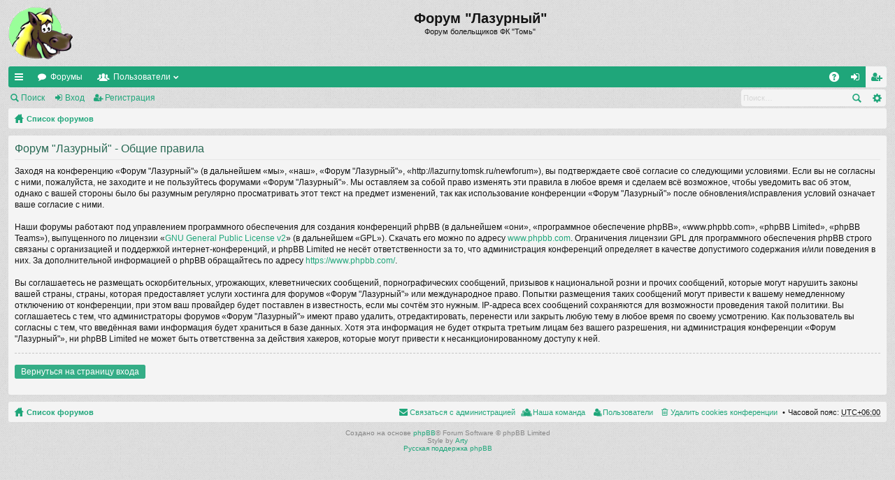

--- FILE ---
content_type: text/html; charset=UTF-8
request_url: http://lazurny.tomsk.ru/newforum/ucp.php?mode=terms&sid=7aff05e81c890e8332bcc568c2e84ff1
body_size: 4733
content:
<!DOCTYPE html>
<html dir="ltr" lang="ru">
<head>
<meta charset="utf-8" />
<meta name="viewport" content="width=device-width" />

<title>Форум &quot;Лазурный&quot; - Личный раздел - Общие правила</title>






<link href="./styles/simplicity/theme/print.css?assets_version=3" rel="stylesheet" type="text/css" media="print" title="printonly" />

	<link href="./styles/simplicity/theme/fonts/font-awesome-4.3.0/css/font-awesome.min.css" rel="stylesheet" type="text/css" />
<link href="./styles/simplicity/theme/fonts/glyphicons-pro-1.9/css/glyphicons.css" rel="stylesheet" type="text/css" />

<link href="./styles/simplicity/theme/stylesheet.css?assets_version=3" rel="stylesheet" type="text/css" media="screen, projection" />



<!--[if lte IE 9]>
	<link href="./styles/simplicity/theme/tweaks.css?assets_version=3" rel="stylesheet" type="text/css" media="screen, projection" />
<![endif]-->





</head>
<body id="phpbb" class="nojs notouch section-ucp ltr " data-online-text="В сети">


	<a id="top" class="anchor" accesskey="t"></a>
	<div id="page-header" class="page-width">
		<div class="headerbar">
			<div class="inner">

			<div id="site-description">
				<a id="logo" class="logo" href="./index.php?sid=642c645959587815b66bad57c813515c" title="Список форумов"><img src="./styles/simplicity/theme/images/logo.png" data-src-hd="./styles/simplicity/theme/images/logo_hd.png" /></a>
				<p class="sitename">Форум &quot;Лазурный&quot;</p>
				<p>Форум болельщиков ФК &quot;Томь&quot;</p>
				<p class="skiplink"><a href="#start_here">Пропустить</a></p>
			</div>

												
			</div>
		</div>


		<div class="navbar tabbed" role="navigation">
	<div class="inner page-width">
		<div class="nav-tabs" data-current-page="register">
			<ul class="leftside">
												<li id="quick-links" class="tab responsive-menu dropdown-container">
					<a href="#" class="nav-link dropdown-trigger">Ссылки</a>
					<div class="dropdown hidden">
						<div class="pointer"><div class="pointer-inner"></div></div>
						<ul class="dropdown-contents" role="menu">
							
															<li class="separator"></li>
																																<li class="small-icon icon-search-unanswered"><a href="./search.php?search_id=unanswered&amp;sid=642c645959587815b66bad57c813515c" role="menuitem">Темы без ответов</a></li>
								<li class="small-icon icon-search-active"><a href="./search.php?search_id=active_topics&amp;sid=642c645959587815b66bad57c813515c" role="menuitem">Активные темы</a></li>
								<li class="separator"></li>
								<li class="small-icon icon-search"><a href="./search.php?sid=642c645959587815b66bad57c813515c" role="menuitem">Поиск</a></li>
							
							<li class="separator"></li>

													</ul>
					</div>
				</li>
				<li class="tab forums selected" data-responsive-class="small-icon icon-forums">
					<a class="nav-link" href="./index.php?sid=642c645959587815b66bad57c813515c">Форумы</a>
				</li>
									<li class="tab members dropdown-container" data-select-match="member" data-responsive-class="small-icon icon-members">
						<a class="nav-link dropdown-trigger" href="./memberlist.php?sid=642c645959587815b66bad57c813515c">Пользователи</a>
						<div class="dropdown hidden">
							<div class="pointer"><div class="pointer-inner"></div></div>
							<ul class="dropdown-contents" role="menu">
								<li class="small-icon icon-members"><a href="./memberlist.php?sid=642c645959587815b66bad57c813515c" role="menuitem">Пользователи</a></li>								<li class="small-icon icon-team"><a href="./memberlist.php?mode=team&amp;sid=642c645959587815b66bad57c813515c" role="menuitem">Наша команда</a></li>							</ul>
						</div>
					</li>
											</ul>
			<ul class="rightside">
								<li class="tab faq" data-select-match="faq" data-responsive-class="small-icon icon-faq">
					<a class="nav-link" href="./faq.php?sid=642c645959587815b66bad57c813515c" rel="help" title="Часто задаваемые вопросы" role="menuitem">FAQ</a>
				</li>
																									<li class="tab login"  data-skip-responsive="true" data-select-match="login"><a class="nav-link" href="./ucp.php?mode=login&amp;sid=642c645959587815b66bad57c813515c" title="Вход" accesskey="x" role="menuitem">Вход</a></li>
											<li class="tab register" data-skip-responsive="true" data-select-match="register"><a class="nav-link" href="./ucp.php?mode=register&amp;sid=642c645959587815b66bad57c813515c" role="menuitem">Регистрация</a></li>
																	</ul>
		</div>
	</div>
</div>

<div class="navbar secondary with-search">
	<ul role="menubar">
											<li class="small-icon icon-search"><a href="./search.php?sid=642c645959587815b66bad57c813515c">Поиск</a></li>
														<li class="small-icon icon-login"><a href="./ucp.php?mode=login&amp;sid=642c645959587815b66bad57c813515c" title="Вход">Вход</a></li>
									<li class="small-icon icon-register"><a href="./ucp.php?mode=register&amp;sid=642c645959587815b66bad57c813515c">Регистрация</a></li>
									
					<li class="search-box not-responsive">			<div id="search-box" class="search-box search-header">
				<form action="./search.php?sid=642c645959587815b66bad57c813515c" method="get" id="search">
				<fieldset>
					<input name="keywords" id="keywords" type="search" maxlength="128" title="Ключевые слова" class="inputbox search tiny" size="20" value="" placeholder="Поиск…" />
					<button class="button icon-button search-icon" type="submit" title="Поиск">Поиск</button>
					<a href="./search.php?sid=642c645959587815b66bad57c813515c" class="button icon-button search-adv-icon" title="Расширенный поиск">Расширенный поиск</a>
					<input type="hidden" name="sid" value="642c645959587815b66bad57c813515c" />

				</fieldset>
				</form>
			</div>
			</li>
			</ul>
</div>

	</div>

<div id="wrap" class="page-width">

	
	<a id="start_here" class="anchor"></a>
	<div id="page-body">
		<div class="navbar nav-breadcrumbs">
	<ul id="nav-breadcrumbs" class="linklist navlinks" role="menubar">
						<li class="small-icon icon-home breadcrumbs">
									<span class="crumb"><a href="./index.php?sid=642c645959587815b66bad57c813515c" accesskey="h" itemtype="http://data-vocabulary.org/Breadcrumb" itemscope="" data-navbar-reference="index">Список форумов</a></span>
								</li>
		
					<li class="rightside responsive-search" style="display: none;"><a href="./search.php?sid=642c645959587815b66bad57c813515c" title="Параметры расширенного поиска" role="menuitem">Поиск</a></li>
			</ul>
</div>

		
		

	<div class="panel">
		<div class="inner">
		<div class="content">
			<h2 class="sitename-title">Форум &quot;Лазурный&quot; - Общие правила</h2>
			<p>Заходя на конференцию «Форум &quot;Лазурный&quot;» (в дальнейшем «мы», «наш», «Форум &quot;Лазурный&quot;», «http://lazurny.tomsk.ru/newforum»), вы подтверждаете своё согласие со следующими условиями. Если вы не согласны с ними, пожалуйста, не заходите и не пользуйтесь форумами «Форум &quot;Лазурный&quot;». Мы оставляем за собой право изменять эти правила в любое время и сделаем всё возможное, чтобы уведомить вас об этом, однако с вашей стороны было бы разумным регулярно просматривать этот текст на предмет изменений, так как использование конференции «Форум &quot;Лазурный&quot;» после обновления/исправления условий означает ваше согласие с ними.<br />
	<br />
	Наши форумы работают под управлением программного обеспечения для создания конференций phpBB (в дальнейшем «они», «программное обеспечение phpBB», «www.phpbb.com», «phpBB Limited», «phpBB Teams»), выпущенного по лицензии «<a href="http://opensource.org/licenses/gpl-2.0.php">GNU General Public License  v2</a>» (в дальнейшем «GPL»). Скачать его можно по адресу <a href="https://www.phpbb.com/">www.phpbb.com</a>. Ограничения лицензии GPL для программного обеспечения phpBB строго связаны с организацией и поддержкой интернет-конференций, и phpBB Limited не несёт ответственности за то, что администрация конференций определяет в качестве допустимого содержания и/или поведения в них. За дополнительной информацией о phpBB обращайтесь по адресу <a href="https://www.phpbb.com/">https://www.phpbb.com/</a>.<br />
	<br />
	Вы соглашаетесь не размещать оскорбительных, угрожающих, клеветнических сообщений, порнографических сообщений, призывов к национальной розни и прочих сообщений, которые могут нарушить законы вашей страны, страны, которая предоставляет услуги хостинга для форумов «Форум &quot;Лазурный&quot;» или международное право. Попытки размещения таких сообщений могут привести к вашему немедленному отключению от конференции, при этом ваш провайдер будет поставлен в известность, если мы сочтём это нужным. IP-адреса всех сообщений сохраняются для возможности проведения такой политики. Вы соглашаетесь с тем, что администраторы форумов «Форум &quot;Лазурный&quot;» имеют право удалить, отредактировать, перенести или закрыть любую тему в любое время по своему усмотрению. Как пользователь вы согласны с тем, что введённая вами информация будет храниться в базе данных. Хотя эта информация не будет открыта третьим лицам без вашего разрешения, ни администрация конференции «Форум &quot;Лазурный&quot;», ни phpBB Limited не может быть ответственна за действия хакеров, которые могут привести к несанкционированному доступу к ней.
	</p>
			<hr class="dashed" />
			<p><a href="./ucp.php?mode=login&amp;sid=642c645959587815b66bad57c813515c" class="button2">Вернуться на страницу входа</a></p>
		</div>
		</div>
	</div>


			</div>


	<div class="navbar" role="navigation">
	<div class="inner">

	<ul id="nav-footer" class="linklist bulletin" role="menubar">
		<li class="small-icon icon-home breadcrumbs">
									<span class="crumb"><a href="./index.php?sid=642c645959587815b66bad57c813515c" data-navbar-reference="index">Список форумов</a></span>
					</li>
		
				<li class="rightside">Часовой пояс: <abbr title="UTC+6">UTC+06:00</abbr></li>
							<li class="small-icon icon-delete-cookies rightside"><a href="./ucp.php?mode=delete_cookies&amp;sid=642c645959587815b66bad57c813515c" data-ajax="true" data-refresh="true" role="menuitem">Удалить cookies конференции</a></li>
			<li class="small-icon icon-members rightside" data-last-responsive="true"><a href="./memberlist.php?sid=642c645959587815b66bad57c813515c" title="Просмотр всего списка пользователей" role="menuitem">Пользователи</a></li>						<li class="small-icon icon-team rightside" data-last-responsive="true"><a href="./memberlist.php?mode=team&amp;sid=642c645959587815b66bad57c813515c" role="menuitem">Наша команда</a></li>				<li class="small-icon icon-contact rightside" data-last-responsive="true"><a href="./memberlist.php?mode=contactadmin&amp;sid=642c645959587815b66bad57c813515c" role="menuitem">Связаться с администрацией</a></li>	</ul>

	</div>
</div>
</div>

<div id="page-footer" class="page-width">
	
	<div class="copyright">
				Создано на основе <a href="https://www.phpbb.com/">phpBB</a>&reg; Forum Software &copy; phpBB Limited
		<br />Style by <a href="http://www.artodia.com/">Arty</a>
		<br /><a href='http://www.phpbbguru.net/'>Русская поддержка phpBB</a>							</div>

	<div id="darkenwrapper" data-ajax-error-title="Ошибка AJAX" data-ajax-error-text="При обработке запроса произошла ошибка." data-ajax-error-text-abort="Запрос прерван пользователем." data-ajax-error-text-timeout="Время запроса истекло; повторите попытку." data-ajax-error-text-parsererror="При выполнении запроса возникла непредвиденная ошибка, и сервер вернул неверный ответ.">
		<div id="darken">&nbsp;</div>
	</div>
	<div id="loading_indicator"></div>

	<div id="phpbb_alert" class="phpbb_alert" data-l-err="Ошибка" data-l-timeout-processing-req="Время выполнения запроса истекло.">
		<a href="#" class="alert_close"></a>
		<h3 class="alert_title">&nbsp;</h3><p class="alert_text"></p>
	</div>
	<div id="phpbb_confirm" class="phpbb_alert">
		<a href="#" class="alert_close"></a>
		<div class="alert_text"></div>
	</div>
</div>


<div>
	<a id="bottom" class="anchor" accesskey="z"></a>
	</div>

<script type="text/javascript" src="./assets/javascript/jquery.min.js?assets_version=3"></script>
<script type="text/javascript" src="./assets/javascript/core.js?assets_version=3"></script>


<script type="text/javascript" src="./styles/simplicity/template/forum_fn.js?assets_version=3"></script>

<script type="text/javascript" src="./styles/simplicity/template/ajax.js?assets_version=3"></script>



<script>
  (function(i,s,o,g,r,a,m){i['GoogleAnalyticsObject']=r;i[r]=i[r]||function(){
    (i[r].q=i[r].q||[]).push(arguments)},i[r].l=1*new Date();a=s.createElement(o),
      m=s.getElementsByTagName(o)[0];a.async=1;a.src=g;m.parentNode.insertBefore(a,m)
        })(window,document,'script','https://www.google-analytics.com/analytics.js','ga');
        
          ga('create', 'UA-2545666-1', 'auto');
            ga('send', 'pageview');
            
            </script>
</body>
</html>
